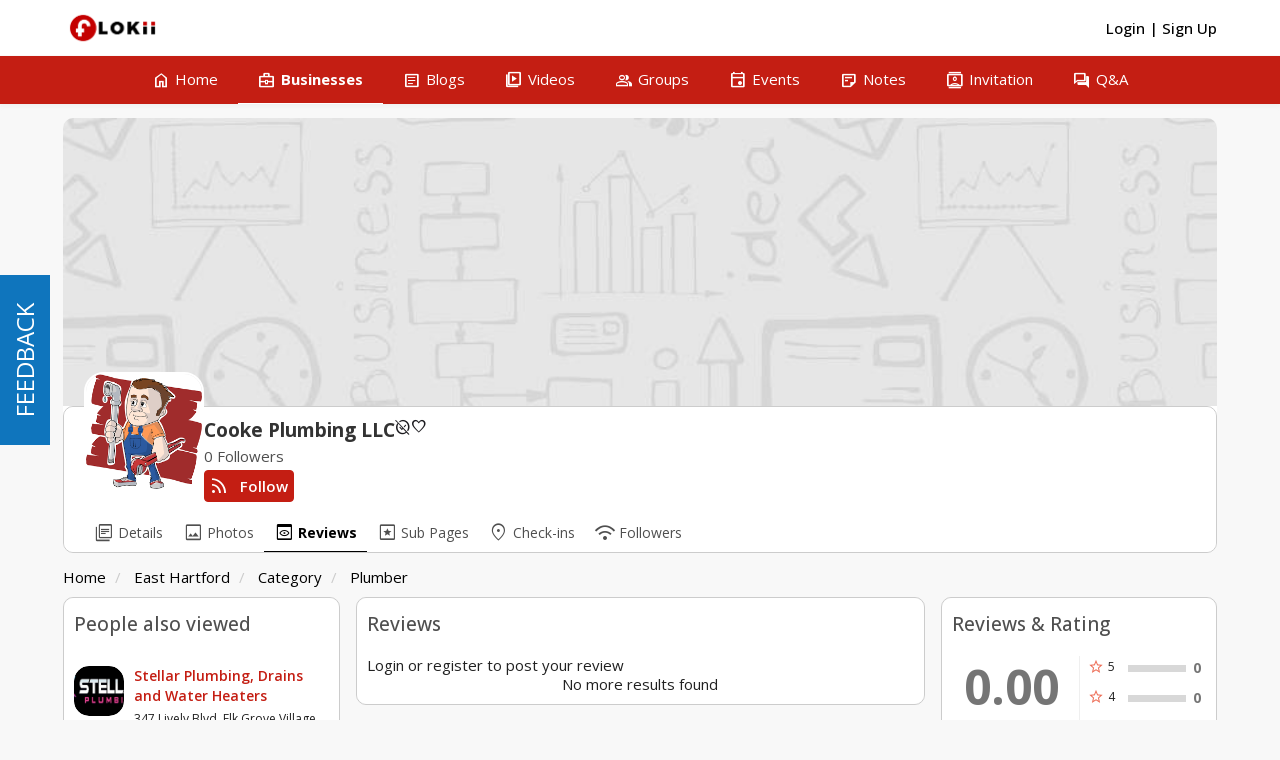

--- FILE ---
content_type: text/html; charset=UTF-8
request_url: https://flokii.com/cron/task/run?key=3FSE@
body_size: -120
content:
Cron successfull on :0.012178182601929

--- FILE ---
content_type: text/html; charset=UTF-8
request_url: https://flokii.com/business_review/load_business_reviews/22993/
body_size: -272
content:
	<div class="no-more-results">No more results found</div>

--- FILE ---
content_type: text/css
request_url: https://flokii.com/business/css/business.css?v=1039
body_size: 6760
content:
@media (min-width: 1200px) {
    .business-view-left #center.col-md-8 .stt-action-item {
        width: 7.6923076%;
    }
    .business-view-left #center.col-md-8 .stt-action-item[order="13"],
    .business-view-left #center.col-md-8 .stt-action-item[order="26"],
    .business-view-left #center.col-md-8 .stt-action-item[order="39"]{
        border-right: none;
    }
    .business-view-left #center.col-md-12 .stt-action-item {
        width: 5%;
    }
    .business-view-left #center.col-md-12 .stt-action-item[order="20"],
    .business-view-left #center.col-md-12 .stt-action-item[order="40"]{
        border-right: none;
    }
}
@media (min-width: 992px) and (max-width: 1199px) {
    .business-view-left #center.col-md-8 .stt-action-item {
        width: 10%;
    }
    .business-view-left #center.col-md-8 .stt-action-item[order="10"],
    .business-view-left #center.col-md-8 .stt-action-item[order="20"],
    .business-view-left #center.col-md-8 .stt-action-item[order="30"],
    .business-view-left #center.col-md-8 .stt-action-item[order="40"]{
        border-right: none;
    }
    .business-view-left #center.col-md-12 .stt-action-item {
        width: 6.25%;
    }
    .business-view-left #center.col-md-12 .stt-action-item[order="16"],
    .business-view-left #center.col-md-12 .stt-action-item[order="32"],
    .business-view-left #center.col-md-12 .stt-action-item[order="48"]{
        border-right: none;
    }
}

.core-lists.list_biz_block.list-view .core-list-item .core-item-figure{
    width: 50px;
    min-width: 50px;
}
.core-lists.list_biz_block.list-view .core-list-item .core-item-info {

}
.core-lists.list_biz_block.list-view .core-list-item .core-item-title{
    font-size: 14px;
}

.core-lists.biz-checkin-list.list-view .core-list-item .core-item-figure{
    width: 50px;
    min-width: 50px;
}
.core-lists.biz-checkin-list.list-view .core-list-item .core-item-info {

}

.bus_map_canvas{
    width: 100%;
    height: 333px;
    margin-bottom: 15px;
    display: none;
}

.profile-figure .btn-profile-cover{
    position: absolute;
    top: 10px;
    right: 10px;
}
.profile-cover-btn.btn{
    border: 1px solid #cccccc;
    background-color: rgba(255,255,255,0.2);
}
.profile-cover-btn .btn-icon{
    color: #000000;
}
.btn-profile-cover .dropdown-menu{
    left: initial;
    right: 0;
}
@media (min-width: 992px) {
    #businessProfile .profile-figure{
        margin-bottom: 0;
    }
    #businessProfile .profileScrolling .profile-user-title {
        padding-bottom: 0;
    }
}

.group-header .group-header-cont .group-header-cont-info .group-header-cont-wrapper .group-header-cont-wrapper-info .group-header-cont-wrapper-name .profile-user-name-act.profile-buz-favorite.active .buz-icon-favourite{
    color: #00b901;
}

.buz-btn-follow:not(.buz-active) .buz-follow{
    display: none;
}
.buz-btn-follow:not(.buz-active) .buz-unfollow{
    display: block;
}

.buz-btn-follow.buz-active .buz-follow{
    display: block;
}
.buz-btn-follow.buz-active .buz-unfollow{
    display: none;
}
/* ---------------- Reviews & Rating ----------------- */
.buz_rating_result_review{

}
.review-rating-detail-left{
    text-align: center;
}
.wd_total_score {
    color: rgba(0, 0, 0, 0.54);
    font-size: 48px;
    font-weight: bold;
}
.wd_rating_view{
    display: inline-block;
}
.star-review-cnt {
    font-size: 12px;
    display: block;
}
.review-rating-detail {
    border-left: 1px solid #efefef;
}
.item_score {
    height: 30px;
    padding-left: 40px;
    padding-right: 20px;
    padding-top: 9px;
    position: relative;
}
.item_score-left {
    position: absolute;
    left: 0;
    top: 0;
}
.item_score-icon{
    font-size: 22px;
    color: #ed6c55;
}
.item_score-number {
    display: inline-block;
    font-size: 12px;
}
.review_ruler{
    width: 100%;
    height: 7px;
    background-color: #D8D8D8;
}
.review_ruler .percentage{
    background-color: #F5A623;
    height: 7px;
}
.item_score-right {
    color: rgba(0, 0, 0, 0.54);
    font-size: 14px;
    font-weight: bold;
    position: absolute;
    right: 5px;
    top: 3px;
}

.review_wd_action {
    clear: both;
    overflow: hidden;
    text-align: center;
    padding-top: 10px;
    padding-bottom: 10px;
}
.review_wd_action .btn_write_review {

}
/* --------------------------------- */

.core-rating-icon.buz-rating-dialog-icon{
    font-size: 50px;
    width: 50px;
    height: 50px;
}

.bus_show_map #bus_map_icon_show{

}
.bus_show_map #bus_map_icon_hide{
    display: none;
}
.bus_show_map.btn-active #bus_map_icon_show{
    display: none;
}
.bus_show_map.btn-active #bus_map_icon_hide{
    display: inline-block;
}












.chart-tabs{
    margin-bottom: 10px;
}

.buz-cat_lists{

}
.buz-cat_item{
    margin-bottom: 5px;
}
.buz-cat_link{

}
.buz-cat_sub{
    padding: 0;
    margin: 5px 0 0 0;
    list-style: none;
}
.buz-cat_sub li{
    margin-bottom: 5px;
}
.buz-cat_sub li .buz-cat_link{
    padding-left: 15px;
}

.wrap_business_cat{
    overflow: hidden;
    margin: 0 50px;
    position: relative;
    height: 56px;
    padding: 10px 0;
}

.sitemap-menu {
    /*border: 1px solid #ddd;*/
    float: left;
    padding: 5px;
    width: 50%;
}
.sitemap-menu-item {
    line-height: 25px;
}
span.badge, div.badge {
    display: inline;
    font-weight: normal;
    margin-top: 2px;
    text-align: center;
    border-radius: 4px;
    background-color: #f7f7f7;
    border: solid 1px #e3e3e3;
    font-size: 14px;
    color: rgba(0, 0, 0, 0.5);
    padding: 3px;
}

.location_marker{
    background-image: url('../images/marker_regular.png');
    width: 24px;
    height: 38px;
    display: inline-block;
    text-align: center;
    color: #FFFFFF;
    padding-top: 11px;
    cursor: pointer;
}
.location_marker_featured{
    background-image: url('../images/marker_featured.png');
}

.cat_food a {
    background-image:url(../images/cat/food-icon.png);
}
.cat_play a{
    background-image:url(../images/cat/play-icon.png);
}
.cat_bakery a{
    background-image:url(../images/cat/bakery-icon.png);
}
.cat_park a{
    background-image:url(../images/cat/park-icon.png);
}
.cat_hotel a{
    background-image:url(../images/cat/hotel-icon.png);
}
.cat_movie a{
    background-image:url(../images/cat/movie-icon.png);
}
.highlight-categories li span {
    position: absolute;
    bottom: 10px;
    left: 0;
    right: 0;
}
.highlight-categories li a:hover{
    background-color: #000;
}
.interested-categories li a span{
    background-repeat: no-repeat;
    position: relative;
    background-position: center;
}
.interested-categories li a span > div{
    background-repeat: no-repeat;
}
.cat_stay{
    background-image:url(../images/cat/stay.png);
}
.cat_eat{
    background-image:url(../images/cat/eat_drink.png);
}
.cat_attractions{
    background-image:url(../images/cat/attractions.png);
}
.cat_shop{
    background-image:url(../images/cat/shop.png);
}
.cat_small_stay{
    background-image:url(../images/cat/stay-icon.png);
}
.cat_small_eat{
    background-image:url(../images/cat/eat-icon.png);
}
.cat_small_attractions{
    background-image:url(../images/cat/attraction-icon.png);
}
.cat_small_shop{
    background-image:url(../images/cat/shop-icon.png);
}
ul.interested-categories {
    padding: 0;
    list-style: none;
}
ul.interested-categories li {
    width: 25%;
    float: left;
}
ul.interested-categories li a span {
    display: inline-block;
    height: 210px;
    width: 164px;
    margin-left: -4px;
    background-size: contain;
    max-width: 100%;
}
ul.interested-categories li a span .baloon{
    position: absolute;
    width: 57px;
    height: 57px;
    background-color: #f9a419;
    font-size: 16px;
    border-radius: 50%;
    line-height: 57px;
    text-align: center;
    color: #fff;
    right: 0;
}
ul.interested-categories li a {
    font-size: 24px;
    color: rgba(0, 0, 0, 0.5);
    text-align: center;
    display: block;
}
ul.interested-categories li a:hover{
    text-decoration: none;
}
.interested-categories li a span > div[class^='cat_']{
    background-repeat: no-repeat;
    height: 65px;
    position: absolute;
    top: 60px;
    left: 0;
    right: 0;
    background-position: center;
}

.top_business .bus-info{
    padding: 10px;
}

#businessModal .modal-dialog{
    max-width: 1200px;
}
.wrap_map{
    position: relative;
    margin-bottom: 15px;
}
.direction_steps{
    max-height: 300px;
    overflow-y: scroll;
}
.side-box {
    left: 0;
    padding: 9px 9px 30px 9px;
    max-height: 100%;
    position: absolute;
    top: 0;
    z-index: 1002;
}
.get-directions-box, .transit-info-box {
    border-radius: 6px;
    box-shadow: 0 0 6px rgba(0, 0, 0, 0.2);
    padding: 9px 16px;
    background: #fff;
}
.get-directions-box h3 {
    margin: 0 0 5px;
}
.get-directions-box .contentbox {
    max-width: 300px;
}
.get-directions-box form {
    margin-bottom: 6px;
}
.get-directions-box .starting-point, .get-directions-box .ending-point {
    margin: 9px 0;
}
.busform label, .busform legend {
    display: inline-block;
    font-weight: bold;
    margin: 0 0 6px;
}
.bustn-group-full {
    display: flex;
    width: 100%;
}
.bustn-group .bustn:first-child {
    border-radius: 3px 0 0 3px;
}
.transit-buttons{
    border: 1px solid #bbb;
    border-radius: 5px;
    overflow: hidden;
}
.transit-buttons a {
    -moz-box-flex: 1;
    border-right: 1px solid #bbb;
    color: #000000;
    flex: 1 1 0;
    line-height: 0;
    min-height: 0;
    min-width: 0;
    padding: 6px 3px;
    text-align: center;
    width: 25%;
}
.transit-buttons a:last-child{
    border: none;
}
.transit-buttons a.selected{
    color: red;
}
.input-with-dropper input{
    border: 1px solid #bbb;
    padding: 3px 5px;
    width: 100%;
}

.direction_steps .directionStep{
    border-bottom: 1px solid #bbb;
    padding: 5px 0 5px 7px;
    cursor: pointer;
}
.direction_steps .directionStep:last-child{
    border: none;
}

.my-business-status {
    color: #bd0000;
    font-size: 17px;
    margin: 0 0 10px;
}

.bus-detail-breadcrumb {
    margin-bottom: 24px;
}

.box2 .box_content, .block-body {
    padding: 16px;
}
.menu.block-body.menu_top_list {
    padding: 16px 0;
}

.bussiness-list {
    list-style: outside none none;
    margin: 0;
    padding: 0;
}
.star-rating {
    display: inline-block;
    vertical-align: middle;
}
.feed_bus_review {
    margin-top: 5px;
}

.small_note {
    background: #edfbff none repeat scroll 0 0;
    border: 1px solid #979797;
    border-radius: 4px;
    color: #999;
    display: inline-block;
    font-size: 11px;
    margin-left: 10px;
    padding: 4px 5px;
}
.small_note i {
    vertical-align: middle;
}
#reviewForm textarea#content {
    min-height: 200px;
}

form#reviewForm {
    text-align: left;
}
form#reviewForm  .col-md-4 > input#emotion {
    height: 35px;
}
.review_star_form .rating-gly-star {
    font-size: 35px;
}
.bus_top_latest_review.tip_review {
    z-index: 10;
}
.review_detail_me .tip_review {
    border: medium none;
    box-shadow: none;
    padding: 0;
    position: static;
    width: auto;
}
.user_avatar_96 {
    border: 1px solid #979797;
    border-radius: 4px;
    height: 96px;
    width: 96px;
}
.tip_review .bus_review_info {
    margin-left: 120px;
}
.tip_review .bus_review_info .user_review {
    font-size: 24px;
    font-weight: normal;
}
.tip_review_location {
    color: rgba(0, 0, 0, 0.5);
    font-size: 14px;
}
.tip_review .bus_user_info {
    padding-top: 10px;
}
.tip_review .bus_user_info > div {
    display: inline-block;
    font-size: 12px;
    padding-left: 30px;
    padding-right: 10px;
    position: relative;
    text-align: center;
    vertical-align: top;
}
.review_mini_detail {
    color: rgba(0, 0, 0, 0.3);
    font-size: 14px;
    margin-bottom: 15px;
    margin-top: 10px;
}
.review_mini_detail span {
    margin-right: 10px;
}
.bus_review_text {
    word-break: break-word;
}
.bus_review_photo div.bus_review_photo_item {
    float: left;
    margin-top: 2px;
    margin-bottom: 2px;
    padding: 2px;
    width: 20%;
}
.bus_review_photo div.bus_review_photo_item a {
    background-size: cover;
    display: block;
    height: 0;
    overflow: hidden;
    padding-bottom: 100%;
    width: 100%;
}
.share_yr_review {
    color: rgba(0, 0, 0, 0.9);
    font-size: 14px;
    margin-top: 20px;
}
.share_review_social {
    margin-top: 15px;
    padding-left: 82px;
    padding-right: 54px;
    position: relative;
}
.share_review_social .st_facebook_large {
    left: 0;
    position: absolute;
    top: 0;
}
.share_review_social input {
    border: 1px solid #ddd;
    border-radius: 4px;
    height: 35px;
    width: 100%;
}
.share_review_social button {
    background-color: #fff;
    border: 1px solid #ddd;
    border-radius: 4px;
    color: rgba(0, 0, 0, 0.3);
    font-size: 14px;
    height: 35px;
    position: absolute;
    right: 0;
    top: 0;
}
.tip_review .bus_user_info span {
    left: 0;
    position: absolute;
    top: 0;
}
span.grey_bg > i {
    color:rgba(0, 0, 0, 0.3);
}
.bus_review_photo {
    overflow: hidden;
    margin-left: -2px;
    margin-right: -2px;
}
.share_review_social .st_twitter_large {
    left: 40px;
    position: absolute;
    top: 0;
}
.bus_my_review_info {
    margin-left: 120px;
    margin-right: 35px;
    overflow: hidden;
}
.bus_my_sub_review {
    overflow: hidden;
}
.core-item-info .bus_my_sub_review {
    margin-top: 5px;
    padding-left: 15px;
}
.bus_detail_tab .photoItem {
    border: 1px solid #979797;
    margin-bottom: 10px;
    margin-right: 10px;
    width: 125px !important;
}
.bus_detail_tab .photoItem .p_2 {
    padding: 0;
}
.layer_square.photoModal > img ,
.bus_review_photo .layer_square > img ,
.bus_detail_tab .photoItem .layer_square.photoModal > img {
    width: 100%;
}

.bus_review_item:last-child {
    border:none;
}
.bus_review_item {
    border-bottom: 1px solid #ddd;
    padding: 10px 0;
}
.bus_review_action.pull-right {
    margin-right: 30px;
}
.bus_review_action.pull-right > span {
    margin-left: 5px;
}
.green_content {
    background-color: #299c9f;
    border-radius: 50%;
    color: #fff;
    display: inline-block;
    font-style: normal;
    height: 20px;
    line-height: 20px;
    text-align: center;
    width: 20px;
}
.bus_review_action.pull-right > span {
    margin-left: 5px;
}

.btn-bus_review .bus_reiew_like_icon,
.btn-bus_review .bus_reiew_like_count {
    color: inherit !important;
}
.btn-bus_review .bus_reiew_like_count{
    margin-left: 5px;
}
.bus_review_action .btn-bus_review:hover,
.bus_review_action .btn-bus_review:focus,
.bus_review_action .btn-bus_review:active {
    background-color: inherit;
}

.btn-feed {
    background-color: #f9f9f9;
    border: 1px solid rgba(180, 180, 180, 0.3);
    border-radius: 4px;
    color: rgba(0, 0, 0, 0.5);
    display: inline-block;
    font-size: 14px;
    height: 32px;
    line-height: 32px;
}
.bus_review_action .btn-feed a {
    color: rgba(0, 0, 0, 0.5);
    font-size: 14px;
}
.btn-feed i {
    font-size: 18px;
    vertical-align: sub;
}
.btn-feed > a + a {
    background-color: #f1f1f1;
    border-left: 1px solid rgba(180, 180, 180, 0.3);
    color: #000;
    display: inline-block;
    font-size: 14px;
    height: 30px;
    line-height: 30px;
    padding: 0 10px;
    vertical-align: top;
}
.comment_message {
    margin-right: 100px;
}
.first_review_comment.comment_message {
    margin-right: 210px;
}

.box_bu_check_in {
    overflow: hidden !important;
}
.box_bu_check_in ul li {
    display: block;
    float: left;
    padding: 2px;
}
.follower_search {
    clear: both;
    display: block;
}
.follower_search .input.text label{
    margin-right: 5px;
}
.follower_search .input.text {
    display: inline-block;
    margin: 0 10px;
}

.follow_list_add_friend {
    position: absolute;
    right: 0;
    top: 24px;
}
.follow_list_add_friend .button {
    background: #f9f9f9 none repeat scroll 0 0;
    border: 1px solid #e1e1e1;
    color: rgba(0, 0, 0, 0.87);
    font-size: 10px;
    font-weight: bold;
    height: 22px;
    line-height: 22px;
    text-transform: uppercase;
}
.bus_user_info {
    color: rgba(0, 0, 0, 0.54);
    margin-top: 6px;
}
.button.btn_follow {
    margin-right: 10px;
}
.my-business-status.status-approved {
    color: #247bba;
}
.my-business-status.status-pending {
    color: #f5a623;
}

.cat_by_alphabet {
    background-color: #f6f6f6;
    border: solid 1px #e1e1e1;
    padding: 0;
    margin-bottom: 10px;
}

.ui-menu .ui-menu-item {
    cursor: pointer;
    list-style-image: url([data-uri]);
    margin: 0;
    min-height: 0;
    padding: 3px 1em 3px 0.4em !important;
    position: relative;
}
.ui-menu .ui-menu-item a {
    text-decoration: none;
    display: block;
    padding: .2em .4em;
    line-height: 1.5;
    zoom: 1;
}
[id^='business_suggest_'] .user_avatar_small {
    width: auto;
    height: auto;
}
[id^='business_suggest_'] .user_avatar_small img {
    width: 30px;
    height: 30px;
    float: left;
}
[id^='business_suggest_'] .suggest_info {
    margin-left: 40px;
}
.suggest_more_info {
    font-size: 12px;
    color: #ACACAC;
    font-weight: normal;
}
[id^='business_suggest_']+[id^='business_suggest_'] {
    border-top: 1px solid #dfdfdf;
}
ul.ui-widget-content {
    padding: 0;
    max-width: 400px;
    z-index: 10501!important;
    max-height: 300px;
    overflow: auto;
    border: 1px solid #aaa;
    color: #222;
    background: #fff;
    max-width: 300px;
}
.ui-autocomplete {
    cursor: default;
    left: 0;
    position: absolute;
    top: 0;
    z-index: 100000;
}
.ui-menu {
    display: block;
    list-style: outside none none;
    margin: 0;
    outline: medium none;
    padding: 0;
}
.ui-widget-content {
    border: 1px solid #aaa;
    color: #222;
}
li.checkin_main_popup>div {
    overflow: hidden;
    padding-left: 10px;
}
li.checkin_main_popup > div textarea#content {
    min-height: 150px;
    box-shadow: none;
}
#admin_content.comment_list {
    margin-top: 10px;
}
#adminForm {
    margin: 20px 0;
}
.featured_business_form #featuredForm {
    padding: 16px;
}
.featured_business_form #featuredForm .input_featured_day > div {
    margin: 10px 0;
}
.package_current {
    color: rgba(0, 0, 0, 0.5);
    font-weight: bold;
    margin: 10px 0;
}
.package_item_options{

}
.package_item_options li.list-group-item{
    position: relative;
    padding-left: 40px;
}
.package_item-icon{
    position: absolute;
    top: 4px;
    left: 5px;
    width: 30px;
    height: 30px;
    font-size: 30px;
}
.package_item {
    padding: 0 10px;
    position: relative;
    margin-bottom: 15px;
}
.buz-upgrade_package {
    display: flex;
    align-items: stretch;
    overflow: auto;
    margin-left: -10px;
    margin-right: -10px;
}
.buz-package-warp {
    border: 1px solid #dfdfdf;
    height: 100%;
    display: flex;
    flex-wrap: wrap;
    align-content: space-between;
}
.buz-package_head {
    font-size: 20px;
    color: #fff;
    text-align: center;
    padding: 40px 10px;
    width: 100%;
}
.buz-package_body{
    width: 100%;
    padding: 20px 10px 10px 10px;
}
.buz-package_footer{
    width: 100%;
    text-align: center;
    padding: 10px 10px;
}
.buz-package_footer .buz-package_form + .buz-package_form{
    margin-top: 10px;
}
.buz-package_item_options{
    list-style-type: none;
    margin: 0;
    padding: 0;
}
.buz-package_item_options li{
    position: relative;
    padding: 10px 0 10px 35px;
}
.buz-item_icon{
    font-size: 30px;
    width: 30px;
    height: 30px;
    color: #5a9318;
    position: absolute;
    top: 50%;
    left: 0;
    margin-top: -15px;
}
.bg_grey {
    background-color: rgba(0,0,0,0.5);
}
.bg_blue {
    background-color: rgba(32,99,176,0.9);
}
.bg_green {
    background-color: #5a9318;
}

.paclage_item_price {
    font-size: 48px;
    margin: 30px 0;
}

.cat_by_alphabet span {
    display: none;
}
a.show_more {
    color: rgba(0, 0, 0, 0.54);
    display: block;
    font-size: 14px;
    margin-top: 20px;
}
a.show_more::before {
    color: rgba(0, 0, 0, 0.54);
    content: "+";
    display: inline-block;
}

.box_widget a {
    font-size: 14px;
    line-height: 30px;
}
.bus_review_reply .bus_review_info.bus_review_reply_info {
    margin: 0;
}

.star-rating + span {
    vertical-align: middle;
}

/*bus social*/
.bus_social [class^='bus_']{
    background-image:url(images/social_lg.png);
    background-repeat: no-repeat;
    display: inline-block;
    width: 48px;
    height:48px;
}
.bus_social a:hover{
    text-decoration: none;
}
.bus_twitter{
    background-position: -54px 0;    
}
.bus_utube{
    background-position: -266px 0;
}
.bus_instagram{
    background-position: -318px 0;
}
.bus_linkedin{
    background-position: -213px 0;
}
.featured_bus{
    background: url(images/featuredbadge.png) no-repeat;
    width: 128px;
    height: 128px;
    display: block;
    position: absolute;
    right: -6px;
    top: -6px;
}
.bus_main_address{
    /*float: none;
    margin: 20px 0;
    text-align: left;*/
}
.bus_main_address > div {
    /*margin-top: 10px;*/
}

.bus_open_hrs li div.col-xs-8 {
    text-align: right;
}
.bus_open_hrs li div {
    color: rgba(0, 0, 0, 0.54);
    font-size: 14px;
    line-height: 23px;
}
.review_wd .box_content {
    overflow: hidden;
}
.bus_payment_method .col-md-12 > img {
    margin-right: 20px;
    width: 32px;
}
#contactForm .form-group {
    overflow: hidden;
}
#contactForm textarea#message {
    display: block;
    width: 100%;
}
.button-primary {
    text-shadow: none;
}
#addAdminButton.button {
    margin-top: 10px;
}
.multi_item {
    margin-bottom: 10px;
    padding-right: 56px;
    position: relative;
}
.multi_item .add_more {
    position: absolute;
    right: 0;
    top: 0;
    width: 32px;
}
a.btn_remove_shift i , a.btn_remove_item i, a.btn_add_item i {
    line-height: 30px;
}
a.btn_remove_shift, a.btn_remove_item, a.btn_add_item {
    display: inline-flex;
    justify-content: center;
    align-items: center;
    background: #aaa;
    border: 1px solid #aaa;
    color: #fff;
    height: 30px;
    line-height: 30px;
    width: 30px;
}
#reviewForm input.button.button-primary ,
#formBusinessPhotos input.button.button-primary {
    /*background: #00a1cb;*/
}
.morecontent span {
    display: none;
}
.morelink {
    display: block;
}
.featured_busieness_label{
    color: #ff0000;
    text-transform: uppercase;
    font-size: 14px;
    top: 0 !important;
}
.bus_review_reply > li {
    background: #eaeaea none repeat scroll 0 0;
    margin-bottom: 10px;
}
.company_review_profile {
    margin-top: 20px;
}
.company_review_profile .reply_owner {
    display: block;
    font-size: 15px;
    margin-bottom: 10px;
}

.cate-child.sitemap-menu-item::before {
    content: ".";
    left: 15px;
    position: absolute;
}
.cate-child.sitemap-menu-item {
    padding-left: 25px !important;
    position: relative;
}

.biz_branch_head {
    margin-bottom: 10px;
    margin-right: 30px;
}
.mobile_detail_image{
    display: none;
}

.bu-open-now {
    display: block;
    text-align: left;
}

.user_mini {
    overflow: hidden;
    padding: 10px 0;
}
.blog-info .blog-description-truncate img {
    max-width: 100%;
}
.product-wrapper .actions {
    padding: 10px 0 !important;
}
.product-wrapper .gridview .actions .add-to-cart .add_to_cart_inline a.button {
    font-size: 11px !important;
}
@media (min-width: 1200px){
    #businessModal .modal-dialog{
        /*width: 1200px;*/
    }
}
@media (min-width: 992px){
    .feed-time.date.pull-right {

    }
    h1.header_search_page.pull-left {
        padding-right: 230px;
    }
    .package_item {
        min-width: 33.3333333%;
        width: 33.3333333%;
    }
    .bus_review_info {
        margin-left: 110px;
    }
    .business_store .main-container .shop-products .item-col {
        padding: 0 5px;
    }
}
@media (max-width: 991px){
    .show_map#hide_search_map {
        display: none;
    }
    .bus-detail-breadcrumb > .button {
        padding: 0 10px;
        margin-bottom: 10px;
        margin-left: 10px;
        margin-right: 0;
    }
    .mo_breadcrumb.bus-detail-breadcrumb {
        padding: 0;
        text-align: left;
    }
    .bussiness-list > .full_content {
        margin-bottom: 0;
    }
    #formGlobalSearch input[type="text" ] {
        width: 100%;
    }
    .m_l_2.distance-search {
        text-align: right;
    }
    .bus_review_reply .bus_review_reply_info .bus_review_text.main_review {
        padding: 20px 20px;
    }
    .bus_payment_method .box_content > div {
        font-size: 15px;
        color: #467DBD;
    }
    .permission-manager {
        padding: 10px;
    }
    .permission-manager ,
    #adminForm ,
    .extra_info_text {
        background: #fff;
    }
    .follower_search .input.text label {
        display: block;
        margin: 0 0 10px;
    }
    .follow_list_add_friend {
        position: absolute;
        right: 0;
        top: 14px;
    }
    .follow_list_add_friend .button {
        display: block;
        margin: 0 auto 10px;
        min-width: 105px;
    }
    #followerForm select {
        width: 100%;
    }
    #followerForm .input.text > input {
        width: 100%;
    }
    .follower_search .input.text {
        display: block;
        margin: 10px 0;
    }
    #formBusinessPhotos .qq-upload-drop-area,
    #formBusinessPhotos .qq-upload-button {
        /*height: 30px !important;*/
    }
    #page_business-dashboard #center > .bar-content >  .content_center {
        padding: 0;
    }
    .multi_item {
        padding-right: 35px;
    }
    .checkin_action {
        margin-left: 60px;
        text-align: left;
    }
    .bus_review_text {
        padding: 20px 0;
    }
    .bus_review_action.pull-right {
        margin-bottom: 15px;
    }
    #businessModal .modal-dialog {
        width: auto !important;
    }
    #leftnav .menu-list .current a {
        padding: 5px !important;
    }
    .box2.search-friend .list6 label {
        display: block;
        float: none;
    }
    .package_item {
        min-width: 70%;
        padding: 10px;
        position: relative;
    }

    .button.pull-right.create_brach {
        margin-right: 35px;
    }
    .bussiness-list > li ,
    .bussiness-list li.full_content.p_m_10 {
        border-bottom: 1px solid #e2e2e2;
        padding: 10px !important;
    }
    .bussiness-list .bus_my_review_info, .bussiness-list .blog-info {
        margin-left: 70px;
    }
    .follower_search {
        clear: both;
        display: block;
        text-align: left;
        position: relative;
    }
    .follower_search a#btn_search_follower {
        position: absolute;
        right: 0;
        bottom: 9px;
    }
    .follower_search .input.text {
        display: inline-block;
        margin: 10px 0;
        width: 100%;
        padding-right: 80px;
    }
    .bus_review_item > a > img {
        margin-right: 15px;
    }
    .bus-view-detail .list6.info {
        padding: 10px;
    }
    .user_avatar_96 {
        height: 50px;
        width: 50px;
    }
    .comment_message ,
    .first_review_comment.comment_message {
        margin-right: 0;
    }
    .highlight-categories li{
        background-position: 50% 13px;
    }
    ul.interested-categories li a span{
        height: 170px;
        width: 100%;
        background-size: contain;
    }
    .top_business .bus-info{
        padding:0 10px 10px;
    }

    .tab-panel li a{
        padding: 7px 5px;
        line-height: 1;
        font-size: 12px;
        text-align: center;
        height:50px;
        /*line-height: 50px;*/

    }

    .mobile_detail_image > img {
        width:100%;
        border:none;
    }
    .mobile_detail_image{
        background: #fff;
        padding: 10px 0;
        display: block;
    }
    .content_center.bus-view-detail {
        background: #fff;
    }
    .mobileDropdown li {
        padding: 0 10px;
    }

    #coverModal .modal-dialog {
        width: auto !important;
    }
}
@media (max-width: 767px){
    .cat_interested_des,
    .cat_interested_title{
        display: none;
    }
    .interested-categories li a span{
        background-position: center top;
    }
    ul.interested-categories li a span .baloon{
        width: 30px;
        height: 30px;
        line-height: 30px;
        font-size: 13px;
    }
    .interested-categories li a span > div[class^='cat_']{
        background-position: center;
        background-size: contain;
        top: 28px;
        height: 35px;
    }
    ul.interested-categories li a{
        font-size: 12px;
    }
    ul.interested-categories li a span{
        height: 100px;
    }
}
#page_business-view #cover, #page_guest_business-view #cover {
    /*max-height: 312px;*/
}

#page_business-view #cover_img_display, #page_guest_business-view #cover_img_display {
    /*max-height: 312px;*/
    /*height: auto;*/
}

.bus-detail-breadcrumb-cover > .button, .bus-detail-breadcrumb-cover > .button{
    /*margin-right: 10px;*/
}
.bus-detail-breadcrumb-cover{
    /*position: relative;*/
    /*padding: 10px 15px;*/
    /*margin-bottom: 0;*/
    /*margin-right: 10px;*/
}
@media (max-width: 767px) {
    .bus-detail-breadcrumb-cover{
        position: relative;
        padding-top: 5px;
        padding-bottom: 5px;
        margin-right: 0;
    }
    .bus-detail-breadcrumb-cover > .button, .bus-detail-breadcrumb-cover > .button{
        margin-bottom: 5px;
        margin-top: 5px;
        margin-right: 10px;
    }
    .bus-detail-breadcrumb-cover > .btn_checkin, .bus-detail-breadcrumb-cover > .btn_checkin{
        font-size: 12px!important;
    }
}
.cus-bus-modal {
    padding: 15px;
}
.modal-body.cus-bus-modal {
    padding: 15px !important;
}
#coverModal .modal-dialog {
    width: 600px;
}
.bus-view-detail {
    padding-top: 0px;
}

.ui-helper-hidden-accessible{
    display: none;
}

/* select2 category */
.select2-dropdown.select2-dropdown--below {
    z-index: 1;
}

.create_form_ajax .form_content .select2-container li, .create_form .form_content .select2-container li {
    margin-bottom: 0;
}

/* end select2 category */

.cd-accordion-menu {
}
.cd-accordion-menu ul {
    display: none;
}
.cd-accordion-menu li {
    -webkit-user-select: none;
    -moz-user-select: none;
    -ms-user-select: none;
}
.cd-accordion-menu li a{
    display: block;
    user-select: none;
    overflow: hidden;
    text-overflow: ellipsis;
    white-space: nowrap;
    font-size: 14px;
    line-height: 30px;
}
.cd-accordion-menu li a.current {
	background-color: #247BBA;
    color: #FFFFFF;
}
.cd-accordion-menu > li > a.current {
    padding-left: 3px !important;
}
.cd-accordion-menu li a:first-child{
    width: 90%;
}
.cd-accordion-menu input[type=checkbox] {
    /* hide native checkbox */
    position: absolute;
    opacity: 0;
}
.cd-accordion-menu label{
    float:right;
    cursor: pointer;
    margin-top: 5px;
}

.cd-accordion-menu label i{
    font-size: 16px;
}
.feed_distance {
    color: #000000;
    line-height: 23px;
}
.business_store .store_list_view .store_image_wrapper{
    width: 150px !important;
}
.business_store .store_list_view .store_image_wrapper .product-image{
    height:150px !important;
}
.business_store .store_list_view .store_product_wrapper{
    width: 380px !important;
}

.buz-alphabet-btn{
    display: inline-block;
    padding: 6px 12px;
    margin-bottom: 0;
    font-size: 14px;
    font-weight: normal;
    text-align: center;
    white-space: nowrap;
    vertical-align: middle;
    cursor: pointer;
}
.buz-alphabet-btn.active{
    color: #fff;
    background-color: #00477b;
    border-color: #00477b;
}

.bus-detail-head-profile{

}
.bus-detail-head-profile .profile-user-title{

}
.bus-detail-head-profile .profile-user-name{
    word-break: break-word;
}
.bus-detail-head-profile .profile-action{
    bottom: 100%;
    top: initial;
    right: 10px;
}

.bus-attachments-list{
    margin: 0;
    padding: 0;
}
.bus-attachments-list li{
    padding: 5px 0;
}
.bus-remove-attach .bus-remove-icon{
    color: #f06572;
    font-size: 22px;
}

.profile-business-icon{
    font-size: 26px;
    height: 26px;
    color: #1C1B1F;
}

.body-dark .profile-business-icon{
    font-size: 26px;
    height: 26px;
    color: #ffffff;
}

.body-dark .buz-alphabet.well{
    background-color: #2e2f2f;
    color: #a8aab1;
    border-color: #3e4042;
}
.body-dark .buz-alphabet-btn.active{
    background-color: #2d88ff;
    color: #ffffff;
}
.body-dark .wd_total_score{
    color: #ffffff;
}
.body-dark .item_score-right{
    color: #ffffff;
}
.body-dark .bus_open_hrs li div{
    color: #ffffff;
}
.body-dark .package_current{
    color: #ffffff;
}

.body-dark ul.ui-widget-content{
    border-color: #3e4042;
    color: #fff;
    background: #2e2f2f;
}
.body-dark .ui-widget-content a {
    color: #fff;
}
.body-dark .ui-menu-item .suggest_more_info {
    color: #ffffff;
}

.body-dark [id^="business_suggest_"] + [id^="business_suggest_"] {
    border-top-color: #3e4042;
}

.business-boot-day{
    max-width: 100px;
}

.body-dark .btn-header_icon-business{
    color: #a8aab1;
}

--- FILE ---
content_type: text/javascript
request_url: https://flokii.com/business/js/star-rating.min.js?v=1039
body_size: 3026
content:
!function(e){var t=0,a=5,n=.5,r="ontouchstart"in window||window.DocumentTouch&&document instanceof window.DocumentTouch,l=function(t,a){return"undefined"==typeof t||null===t||void 0===t||t==[]||""===t||a&&""===e.trim(t)},i=function(e,t,a){var n=l(e.data(t))?e.attr(t):e.data(t);return n?n:a[t]},s=function(e){var t=(""+e).match(/(?:\.(\d+))?(?:[eE]([+-]?\d+))?$/);return t?Math.max(0,(t[1]?t[1].length:0)-(t[2]?+t[2]:0)):0},o=function(e,t){return parseFloat(e.toFixed(t))},c=function(t,a){this.$element=e(t),this.init(a)};c.prototype={constructor:c,_parseAttr:function(e,r){var s=this,o=s.$element;if("range"===o.attr("type")||"number"===o.attr("type")){var c=i(o,e,r),u=n;"min"===e?u=t:"max"===e?u=a:"step"===e&&(u=n);var h=l(c)?u:c;return parseFloat(h)}return parseFloat(r[e])},listen:function(){var t=this;t.initTouch(),t.$rating.on("click",function(e){if(!t.inactive){var a=e.pageX-t.$rating.offset().left;t.setStars(a),t.$element.trigger("change"),t.$element.trigger("rating.change",[t.$element.val(),t.$caption.html()]),t.starClicked=!0,t.$element.closest(".review_star").children(".review_point")[0].value=t.$element.val()}}),t.$rating.on("mousemove",function(e){if(t.hoverEnabled&&!t.inactive){t.starClicked=!1;var a=e.pageX-t.$rating.offset().left,n=t.calculate(a);t.toggleHover(n),t.$element.trigger("rating.hover",[n.val,n.caption,"stars"])}}),t.$rating.on("mouseleave",function(e){if(t.hoverEnabled&&!t.inactive&&!t.starClicked){var a=t.cache;t.toggleHover(a),t.$element.trigger("rating.hoverleave",["stars"])}}),t.$clear.on("mousemove",function(e){if(t.hoverEnabled&&!t.inactive&&t.hoverOnClear){t.clearClicked=!1;var a,n='<span class="'+t.clearCaptionClass+'">'+t.clearCaption+"</span>",r=t.clearValue,l=t.getWidthFromValue(r);a={caption:n,width:l,val:r},t.toggleHover(a),t.$element.trigger("rating.hover",[r,n,"clear"])}}),t.$clear.on("mouseleave",function(e){if(t.hoverEnabled&&!t.inactive&&!t.clearClicked&&t.hoverOnClear){var a=t.cache;t.toggleHover(a),t.$element.trigger("rating.hoverleave",["clear"])}}),t.$clear.on("click",function(e){t.inactive||(t.clear(),t.clearClicked=!0)}),e(t.$element[0].form).on("reset",function(e){t.inactive||t.reset()})},destroy:function(){var t=this,a=t.$element;l(t.$container)||t.$container.before(a).remove(),e.removeData(a.get(0)),a.off("rating").removeClass("hide")},create:function(){var e=arguments.length>0?arguments[0]:{},t=self.$element;self.destroy(),t.rating(e)},setTouch:function(e,t){var a=this;if(r&&!a.inactive){var n=e.originalEvent,l=n.touches.length>0?n.touches:n.changedTouches,i=l[0].pageX-a.$rating.offset().left;if(t===!0)a.setStars(i),a.$element.trigger("change"),a.$element.trigger("rating.change",[a.$element.val(),a.$caption.html()]),a.starClicked=!0;else{var s=a.calculate(i),o=s.val<=a.clearValue?a.fetchCaption(a.clearValue):s.caption,c=a.getWidthFromValue(a.clearValue),u=s.val<=a.clearValue?a.rtl?100-c+"%":c+"%":s.width;a.$caption.html(o),a.$stars.css("width",u)}}},initTouch:function(){var e=this;e.$rating.on("touchstart",function(t){e.setTouch(t,!1)}),e.$rating.on("touchmove",function(t){e.setTouch(t,!1)}),e.$rating.on("touchend",function(t){e.setTouch(t,!0)})},initSlider:function(e){var r=this;l(r.$element.val())&&r.$element.val(0),r.initialValue=r.$element.val(),r.min="undefined"!=typeof e.min?e.min:r._parseAttr("min",e),r.max="undefined"!=typeof e.max?e.max:r._parseAttr("max",e),r.step="undefined"!=typeof e.step?e.step:r._parseAttr("step",e),(isNaN(r.min)||l(r.min))&&(r.min=t),(isNaN(r.max)||l(r.max))&&(r.max=a),(isNaN(r.step)||l(r.step)||0==r.step)&&(r.step=n),r.diff=r.max-r.min},init:function(t){var a=this;a.options=t,a.hoverEnabled=t.hoverEnabled,a.hoverChangeCaption=t.hoverChangeCaption,a.hoverChangeStars=t.hoverChangeStars,a.hoverOnClear=t.hoverOnClear,a.starClicked=!1,a.clearClicked=!1,a.initSlider(t),a.checkDisabled(),$element=a.$element,a.containerClass=t.containerClass,a.glyphicon=t.glyphicon;var n=a.glyphicon?"":"★";a.symbol=l(t.symbol)?n:t.symbol,a.rtl=t.rtl||a.$element.attr("dir"),a.rtl&&a.$element.attr("dir","rtl"),a.showClear=t.showClear,a.showCaption=t.showCaption,a.size=t.size,a.stars=t.stars,a.defaultCaption=t.defaultCaption,a.starCaptions=t.starCaptions,a.starCaptionClasses=t.starCaptionClasses,a.clearButton=t.clearButton,a.clearButtonTitle=t.clearButtonTitle,a.clearButtonBaseClass=l(t.clearButtonBaseClass)?"clear-rating":t.clearButtonBaseClass,a.clearButtonActiveClass=l(t.clearButtonActiveClass)?"clear-rating-active":t.clearButtonActiveClass,a.clearCaption=t.clearCaption,a.clearCaptionClass=t.clearCaptionClass,a.clearValue=l(t.clearValue)?a.min:t.clearValue,a.$element.removeClass("form-control").addClass("form-control"),a.$clearElement=l(t.clearElement)?null:e(t.clearElement),a.$captionElement=l(t.captionElement)?null:e(t.captionElement),"undefined"==typeof a.$rating&&"undefined"==typeof a.$container&&(a.$rating=e(document.createElement("div")).html('<div class="rating-stars"></div>'),a.$container=e(document.createElement("div")),a.$container.before(a.$rating),a.$container.append(a.$rating),a.$element.before(a.$container).appendTo(a.$rating)),a.$stars=a.$rating.find(".rating-stars"),a.generateRating(),a.$clear=l(a.$clearElement)?a.$container.find("."+a.clearButtonBaseClass):a.$clearElement,a.$caption=l(a.$captionElement)?a.$container.find(".caption"):a.$captionElement,a.setStars(),a.$element.removeClass("hide").addClass("hide"),a.listen(),a.showClear&&a.$clear.attr({"class":a.getClearClass()}),a.cache={caption:a.$caption.html(),width:a.$stars.width(),val:a.$element.val()},a.$element.removeClass("rating-loading")},checkDisabled:function(){var e=this;e.disabled=i(e.$element,"disabled",e.options),e.readonly=i(e.$element,"readonly",e.options),e.inactive=e.disabled||e.readonly},getClearClass:function(){return this.clearButtonBaseClass+" "+(this.inactive?"":this.clearButtonActiveClass)},generateRating:function(){var e=this,t=e.renderClear(),a=e.renderCaption(),n=e.rtl?"rating-container-rtl":"rating-container",r=e.getStars();n+=e.glyphicon?""==e.symbol?" rating-gly-star":" rating-gly":" rating-uni",e.$rating.attr("class",n),e.$rating.attr("data-content",r),e.$stars.attr("data-content",r);var n=e.rtl?"star-rating-rtl":"star-rating";e.$container.attr("class",n+" rating-"+e.size),e.inactive?e.$container.removeClass("rating-active").addClass("rating-disabled"):e.$container.removeClass("rating-disabled").addClass("rating-active"),"undefined"==typeof e.$caption&&"undefined"==typeof e.$clear&&(e.rtl?e.$container.prepend(a).append(t):e.$container.prepend(t).append(a)),l(e.containerClass)||e.$container.removeClass(e.containerClass).addClass(e.containerClass)},getStars:function(){for(var e=this,t=e.stars,a="",n=1;t>=n;n++)a+=e.symbol;return a},renderClear:function(){var e=this;if(!e.showClear)return"";var t=e.getClearClass();return l(e.$clearElement)?'<div class="'+t+'" title="'+e.clearButtonTitle+'">'+e.clearButton+"</div>":(e.$clearElement.removeClass(t).addClass(t).attr({title:e.clearButtonTitle}),e.$clearElement.html(e.clearButton),"")},renderCaption:function(){var e=this,t=e.$element.val();if(!e.showCaption)return"";var a=e.fetchCaption(t);return l(e.$captionElement)?'<div class="caption">'+a+"</div>":(e.$captionElement.removeClass("caption").addClass("caption").attr({title:e.clearCaption}),e.$captionElement.html(a),"")},fetchCaption:function(e){var t,a,n=this,r=parseFloat(e);if(t="function"==typeof n.starCaptionClasses?l(n.starCaptionClasses(r))?n.clearCaptionClass:n.starCaptionClasses(r):l(n.starCaptionClasses[r])?n.clearCaptionClass:n.starCaptionClasses[r],"function"==typeof n.starCaptions)var a=l(n.starCaptions(r))?n.defaultCaption.replace(/\{rating\}/g,r):n.starCaptions(r);else var a=l(n.starCaptions[r])?n.defaultCaption.replace(/\{rating\}/g,r):n.starCaptions[r];var i=r==n.clearValue?n.clearCaption:a;return'<span class="'+t+'">'+i+"</span>"},getWidthFromValue:function(e){var t=this,a=t.min,n=t.max;t.step;return a>=e||a==n?0:e>=n?100:100*(e-a)/(n-a)},getValueFromPosition:function(e){var t,a,n=this,r=s(n.step),l=n.$rating.width();return a=n.diff*e/(l*n.step),a=n.rtl?Math.floor(a):Math.ceil(a),t=o(parseFloat(n.min+a*n.step),r),t=Math.max(Math.min(t,n.max),n.min),n.rtl?n.max-t:t},toggleHover:function(e){var t=this;if(t.hoverChangeCaption){var a=e.val<=t.clearValue?t.fetchCaption(t.clearValue):e.caption;t.$caption.html(a)}if(t.hoverChangeStars){var n=t.getWidthFromValue(t.clearValue),r=e.val<=t.clearValue?t.rtl?100-n+"%":n+"%":e.width;t.$stars.css("width",r)}},calculate:function(e){var t=this,a=l(t.$element.val())?0:t.$element.val(),n=arguments.length?t.getValueFromPosition(e):a,r=t.fetchCaption(n),i=t.getWidthFromValue(n);return t.rtl&&(i=100-i),i+="%",{caption:r,width:i,val:n}},setStars:function(e){var t=this,a=arguments.length?t.calculate(e):t.calculate();t.$element.val(a.val),t.$stars.css("width",a.width),t.$caption.html(a.caption),t.cache=a},clear:function(){var e=this,t='<span class="'+e.clearCaptionClass+'">'+e.clearCaption+"</span>";e.$stars.removeClass("rated"),e.inactive||e.$caption.html(t),e.$element.val(e.clearValue),e.setStars(),e.$element.trigger("rating.clear")},reset:function(){var e=this;e.$element.val(e.initialValue),e.setStars(),e.$element.trigger("rating.reset")},update:function(e){var t=this;arguments.length&&(t.$element.val(e),t.setStars())},refresh:function(t){var a=this;arguments.length&&(a.$rating.off("rating"),a.$clear.off(),a.init(e.extend(a.options,t)),a.showClear?a.$clear.show():a.$clear.hide(),a.showCaption?a.$caption.show():a.$caption.hide(),a.$element.trigger("rating.refresh"))}},e.fn.rating=function(t){var a=Array.apply(null,arguments);return a.shift(),this.each(function(){var n=e(this),r=n.data("rating"),l="object"==typeof t&&t;r||n.data("rating",r=new c(this,e.extend({},e.fn.rating.defaults,l,e(this).data()))),"string"==typeof t&&r[t].apply(r,a)})},e.fn.rating.defaults={stars:5,glyphicon:!0,symbol:null,disabled:!1,readonly:!1,rtl:!1,size:"md",showClear:!0,showCaption:!0,defaultCaption:"{rating} Stars",starCaptions:{.5:"Half Star",1:"One Star",1.5:"One & Half Star",2:"Two Stars",2.5:"Two & Half Stars",3:"Three Stars",3.5:"Three & Half Stars",4:"Four Stars",4.5:"Four & Half Stars",5:"Five Stars"},starCaptionClasses:{.5:"label label-danger",1:"label label-danger",1.5:"label label-warning",2:"label label-warning",2.5:"label label-info",3:"label label-info",3.5:"label label-primary",4:"label label-primary",4.5:"label label-success",5:"label label-success"},clearButton:'<i class="glyphicon glyphicon-minus-sign"></i>',clearButtonTitle:"Clear",clearButtonBaseClass:"clear-rating",clearButtonActiveClass:"clear-rating-active",clearCaption:"Not Rated",clearCaptionClass:"label label-default",clearValue:null,captionElement:null,clearElement:null,containerClass:null,hoverEnabled:!0,hoverChangeCaption:!0,hoverChangeStars:!0,hoverOnClear:!0},e("input.rating").addClass("rating-loading")}(jQuery);